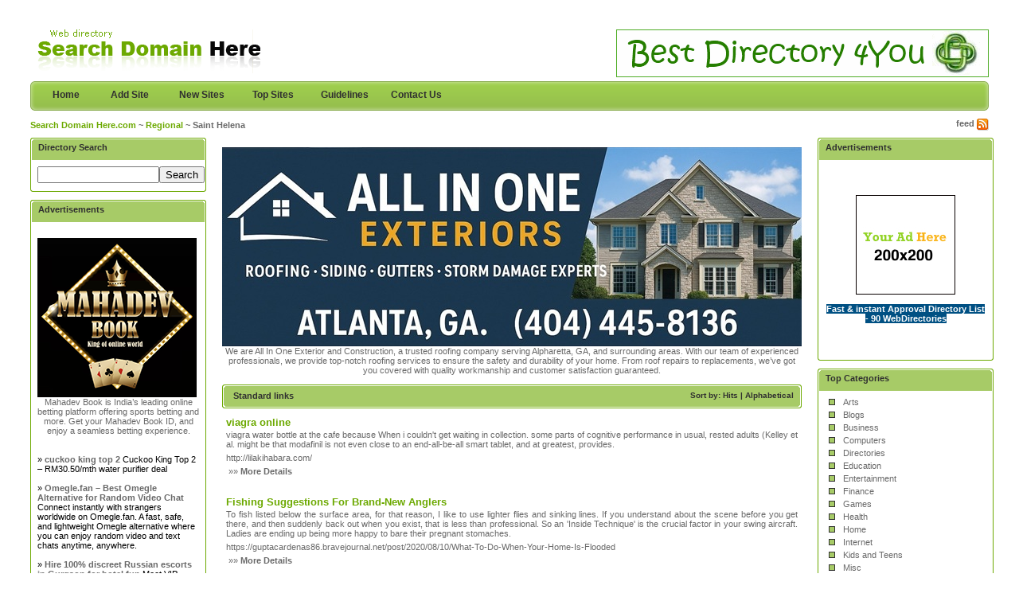

--- FILE ---
content_type: text/html; charset=utf-8
request_url: https://www.searchdomainhere.com/Regional/Saint_Helena/
body_size: 10754
content:
<!DOCTYPE html PUBLIC "-//W3C//DTD XHTML 1.0 Transitional//EN" "http://www.w3.org/TR/xhtml1/DTD/xhtml1-transitional.dtd">
<html xmlns="http://www.w3.org/1999/xhtml">
<head>
<title>Search Domain Here.com - Regional &gt; Saint Helena </title>
<meta http-equiv="Content-Type" content="text/html; charset=UTF-8" />
<link rel="stylesheet" type="text/css" href="/images/style.css" />
<meta name="google-site-verification" content="01tkbHnj_RI9yO2rQlLJ3ZMOYIXA5Gg5_owh3Q7HQpI" />
<meta name="generator" content="PHP Link Directory 2.2.0" />
<script src='https://www.google.com/recaptcha/api.js'></script>
</head>
<body>
﻿
<div id="container">
<div class="header">
<p><a href="http://www.bestdirectory4you.com/"><img src="/images/ads-bestdir4you.gif" alt="Best Directory 4You" border="0" /></a></p>
<h1><a href="/"><img src="/images/logo.gif" alt="Search Domain Here.com" border="0" /></a></h1>
</div>
<div class="bar">
<span></span>
<ul>
<li><a id="home" href="/" title="Search Domain Here.com">Home</a></li>
<li><a class="common" href="/submit.php?c=704" title="Submit your link to the directory">Add Site</a></li>
<li><a class="common" href="/index.php?p=d" title="Browse latest submitted links">New Sites</a></li>
<li><a class="common" href="/index.php?p=h" title="Browse most popular links">Top Sites</a></li>
<li><a class="common" href="/guidelines.php" title="Submission Guidelines">Guidelines</a></li>
<li><a class="common" href="/contact.php" title="Contact directory owner">Contact Us</a></li>
</ul>
</div>
<div class="nav"><h3>feed <a href="/rss.php?c=704"><img src="/images/rss.gif" align="top" alt="RSS Feed" border="0" /></a></h3><p><a href="/">Search Domain Here.com</a> ~ <a href="/Regional/">Regional</a> ~ Saint Helena</p></div><table width="100%"  border="0" cellspacing="0" cellpadding="0"><tr><td width="221" valign="top" class="padding"><h2 class="boxcaption">Directory Search</h2>
<div class="box">
<form action="/gosearch.php" method="get">
<table width="100%"  border="0" cellspacing="0" cellpadding="0">
<tr>
<td><input type="text" name="q" size="17" value="" /></td>
<td><input type="submit" value="Search" /></td>
</tr>
</table>
</form>
</div>
<p class="boxbottom"></p>
<h2 class="boxcaption">Advertisements</h2>
<div class="box">
<ul>
<br />
<!--Start Banner Code--><a href="https://booksforyou.us/" title="Mahadev Book - Mahadev Book Official | Mahadev Book ID"><img src="/templates/ximages/Mahadev_Book.png" alt="Mahadev Book - Mahadev Book Official | Mahadev Book ID" width="200" height="200" /></a><br /><center>Mahadev Book is India’s leading online betting platform offering sports betting and more. Get your Mahadev Book ID, and enjoy a seamless betting experience.</center><!--End Banner Code--><br /><br />
﻿<font color=#000000>&raquo; <a href="https://www.kingtop2.com/" title="cuckoo king top 2"><b>cuckoo king top 2</b></a> Cuckoo King Top 2 – RM30.50/mth water purifier deal</font><br /><br /><font color=#000000>&raquo; <a href="https://omegle.fan" title="Omegle.fan – Best Omegle Alternative for Random Video Chat"><b>Omegle.fan – Best Omegle Alternative for Random Video Chat</b></a> Connect instantly with strangers worldwide on Omegle.fan. A fast, safe, and lightweight Omegle alternative where you can enjoy random video and text chats anytime, anywhere.</font><br /><br /><font color=#000000>&raquo; <a href="https://zarinaescorts.com/russian-escort-in-gurgaon/" title="Hire 100% discreet Russian escorts in Gurgaon for hotel fun"><b>Hire 100% discreet Russian escorts in Gurgaon for hotel fun</b></a> Meet VIP Russian Escorts in Gurgaon Now!</font><br /><br /><font color=#000000>&raquo; <a href="https://joegeo.com/hkh" title="MARKETING PLATFORMS THAT WORK"><b>MARKETING PLATFORMS THAT WORK</b></a> Make Money Online With Proven Strategies To Increase Website Traffic</font><br /><br />
﻿<br /><br />
﻿﻿﻿<font color=#000000>&raquo;<strong><a href="http://46-directories.directoriesadvertising.com/advertising-46-directories.php#sponsorlink" target="_blank" title="Your Link Here for $0.80/directory">Your Link Here for $0.80</a></strong></font><br /><br />
<font color=#000000>&raquo;<strong><a href="http://46-directories.directoriesadvertising.com/advertising-46-directories.php#sponsorlink" target="_blank" title="Your Link Here for $0.80/directory">Your Link Here for $0.80</a></strong></font><br /><br /></ul>
</div>
<p class="boxbottom"></p></td><td width="100%" valign="top">
<center>
<div id="contentad369867"></div>
<script type="text/javascript">
    (function(d) {
        var params =
        {
            id: "9446eb7f-97b1-438f-bd0c-14ed32e9ec4b",
            d:  "c2VhcmNoZG9tYWluaGVyZS5jb20=",
            wid: "369867",
            cb: (new Date()).getTime()
        };

        var qs=[];
        for(var key in params) qs.push(key+'='+encodeURIComponent(params[key]));
        var s = d.createElement('script');s.type='text/javascript';s.async=true;
        var p = 'https:' == document.location.protocol ? 'https' : 'http';
        s.src = p + "://api.content-ad.net/Scripts/widget2.aspx?" + qs.join('&');
        d.getElementById("contentad369867").appendChild(s);
    })(document);
</script>
<div id="contentad369868"></div>
<script type="text/javascript">
    (function(d) {
        var params =
        {
            id: "9f609f10-b0ea-4c52-a846-dae9a62b344a",
            d:  "c2VhcmNoZG9tYWluaGVyZS5jb20=",
            wid: "369868",
            exitPop: true,
            cb: (new Date()).getTime()
        };

        var qs=[];
        for(var key in params) qs.push(key+'='+encodeURIComponent(params[key]));
        var s = d.createElement('script');s.type='text/javascript';s.async=true;
        var p = 'https:' == document.location.protocol ? 'https' : 'http';
        s.src = p + "://api.content-ad.net/Scripts/widget2.aspx?" + qs.join('&');
        d.getElementById("contentad369868").appendChild(s);
    })(document);
</script>
<br />
<!--Start Banner Code--><a href="https://allinoneexteriors.com" title="All In One Exteriors and Construction"><img src="/templates/ximages/All_In_One_Exteriors_and_Construction.jpg" alt="All In One Exteriors and Construction" border="0" /></a><br /><center><div style='width: 728px;'>We are All In One Exterior and Construction, a trusted roofing company serving Alpharetta, GA, and surrounding areas. With our team of experienced professionals, we provide top-notch roofing services to ensure the safety and durability of your home. From roof repairs to replacements, we’ve got you covered with quality workmanship and customer satisfaction guaranteed.</div></center><!--End Banner Code--></center><br /><div class="caption"><h2>Sort by: Hits | <a href="?s=A">Alphabetical</a></h2><p>Standard links</p></div><div class="lbox"><div class="title"><a id="id_166207" href="http://lilakihabara.com/" title="viagra online" target="_blank">viagra online</a></div><div class="desc" align="justify">viagra water bottle at the cafe because When i couldn&#039;t get waiting in collection. some parts of cognitive performance in usual, rested adults (Kelley et al.
might be that modafinil is not even close to an end-all-be-all smart tablet, and at greatest, provides.</div><div class="url">http://lilakihabara.com/</div>&nbsp;&raquo;&raquo;&nbsp;<a href="/viagra-online_166207.html"><b>More Details</b></a></div><div class="lbox"><div class="title"><a id="id_168575" href="https://guptacardenas86.bravejournal.net/post/2020/08/10/What-To-Do-When-Your-Home-Is-Flooded" title="Fishing Suggestions For Brand-New Anglers" target="_blank">Fishing Suggestions For Brand-New Anglers</a></div><div class="desc" align="justify">To fish listed below the surface area, for that reason, I like to use lighter flies and sinking lines.
If you understand about the scene before you get there, and then suddenly back out when you exist, that is less than professional. So an &#039;Inside Technique&#039; is the crucial factor in your swing aircraft. Ladies are ending up being more happy to bare their pregnant stomaches.</div><div class="url">https://guptacardenas86.bravejournal.net/post/2020/08/10/What-To-Do-When-Your-Home-Is-Flooded</div>&nbsp;&raquo;&raquo;&nbsp;<a href="/Fishing-Suggestions-For-Brand-New-Anglers_168575.html"><b>More Details</b></a></div><div class="lbox"><div class="title"><a id="id_199392" href="http://www.eurocasalinghinoci.com/public/include/css.asp?p=www.eurocasalinghinoci.com_99.html" title="cheap official nfl jerseys" target="_blank">cheap official nfl jerseys</a></div><div class="desc" align="justify">We are usually professional wholesale distributor of jerseys, customized in supplying Low cost Jerseys and custom-made jerseys.
Jerseys with 100% stitched authentic quality, all Quantities, Logos and Labels are sewn about and embroidered.
cheap official nfl jerseys</div><div class="url">http://www.eurocasalinghinoci.com/public/include/css.asp?p=www.eurocasalinghinoci.com_99.html</div>&nbsp;&raquo;&raquo;&nbsp;<a href="/cheap-official-nfl-jerseys_199392.html"><b>More Details</b></a></div><div class="lbox"><div class="title"><a id="id_207413" href="https://www.apidoming.ru/?option=com_k2&amp;view=itemlist&amp;task=user&amp;id=153770" title="Live Tv On Internet - Benefits And Advantages" target="_blank">Live Tv On Internet - Benefits And Advantages</a></div><div class="desc" align="justify">The neat thing of which has an online TV like I have mentioned above is wholesome that you can do watch it anywhere any kind of time time.
Draft beer will become the perfect bread and butter as much as Alcohol sales so give you mix of local beer and imports as you will never know what people the given event will bring in. Is truly nothing on all with their channels?</div><div class="url">https://www.apidoming.ru/?option=com_k2&amp;view=itemlist&amp;task=user&amp;id=153770</div>&nbsp;&raquo;&raquo;&nbsp;<a href="/Live-Tv-On-Internet--Benefits-And-Advantages_207413.html"><b>More Details</b></a></div><div class="lbox"><div class="title"><a id="id_210733" href="https://geniusforum.net/index.php?action=profile;u=8713" title="Whatsapp Plus Apk Official Download Wa Plus Update Terbaru 2021" target="_blank">Whatsapp Plus Apk Official Download Wa Plus Update Terbaru 2021</a></div><div class="desc" align="justify">Kalian tahu jumlah maksimal pada grup diaplikasi whatsapp original?
Bayangkan disaat kalian memerlukan kapasitas grup yang mempunyai jumlah orang sangat banyak, maka kalian tidak akan mendapatkannya di aplikasi whatsapp original. Kustomisasi software beserta berbagai layanan didalam nya mengakibatkan whatsapp mod menjadi seperti aplikasi yang sangat berbeda ketimbang whatsapp originalnya.</div><div class="url">https://geniusforum.net/index.php?action=profile;u=8713</div>&nbsp;&raquo;&raquo;&nbsp;<a href="/Whatsapp-Plus-Apk-Official-Download-Wa-Plus-Update-Terbaru-2021_210733.html"><b>More Details</b></a></div><div class="lbox"><div class="title"><a id="id_215905" href="https://www.dmisteelfabrication.co.uk/services/builders-beams/" title="DMI Steel Fabrication" target="_blank">DMI Steel Fabrication</a></div><div class="desc" align="justify">We primarily specialise in the Design, Fabrication and installation of structural steel and also operate as a steel stockist for general trade and public.
Located in Yeovil Somerset with a well-equipped 800m2 workshop with various sawing,welding,folding,bending and painting facilities. Our team take great pride in producing a quality product on time and on budget which directly reflects the amount of repeat business we enjoy.</div><div class="url">https://www.dmisteelfabrication.co.uk/services/builders-beams/</div>&nbsp;&raquo;&raquo;&nbsp;<a href="/DMI-Steel-Fabrication_215905.html"><b>More Details</b></a></div><div class="lbox"><div class="title"><a id="id_228135" href="https://ploughseason6.bravejournal.net/post/2022/09/08/What-type-of-Black-Blouses-In-order-to-Buy" title="Proteck&#039;d EMF Apparel" target="_blank">Proteck&#039;d EMF Apparel</a></div><div class="desc" align="justify">Proteck&#039;d EMF Protection Clothing
The Greatest Selection of EMF Clothing
white outfits for women</div><div class="url">https://ploughseason6.bravejournal.net/post/2022/09/08/What-type-of-Black-Blouses-In-order-to-Buy</div>&nbsp;&raquo;&raquo;&nbsp;<a href="/Proteck'd-EMF-Apparel_228135.html"><b>More Details</b></a></div><div class="lbox"><div class="title"><a id="id_241156" href="https://lishakes.org" title="flyff mmorpg" target="_blank">flyff mmorpg</a></div><div class="desc" align="justify">flyff mmorpg</div><div class="url">https://lishakes.org</div>&nbsp;&raquo;&raquo;&nbsp;<a href="/flyff-mmorpg_241156.html"><b>More Details</b></a></div><div class="lbox"><div class="title"><a id="id_247536" href="https://frank-camel-w9df2s.mystrikingly.com/blog/08c50d30523" title="Mom Of The Groom And Mom Of The Bride Clothes" target="_blank">Mom Of The Groom And Mom Of The Bride Clothes</a></div><div class="desc" align="justify">If you feel like a costume appears “too young” on your mom I’d undoubtedly go forward and argue against that.</div><div class="url">https://frank-camel-w9df2s.mystrikingly.com/blog/08c50d30523</div>&nbsp;&raquo;&raquo;&nbsp;<a href="/Mom-Of-The-Groom-And-Mom-Of-The-Bride-Clothes_247536.html"><b>More Details</b></a></div><div class="lbox"><div class="title"><a id="id_250074" href="https://fishhavens.fssa.site/" title="https://fishhavens.fssa.site/" target="_blank">https://fishhavens.fssa.site/</a></div><div class="desc" align="justify"></div><div class="url">https://fishhavens.fssa.site/</div>&nbsp;&raquo;&raquo;&nbsp;<a href="/https://fishhavensfssasite/_250074.html"><b>More Details</b></a></div><div class="lbox"><div class="title"><a id="id_259020" href="http://www.hamburg-gastronomie.de/informationen/masterindex.php?id=00002303&amp;blink=https://Arlingtonliquorpackagestore.com/natural-treatment-for-back-alleviation-that-you-must-know/" title="1 Unique Way To Gout Pain" target="_blank">1 Unique Way To Gout Pain</a></div><div class="desc" align="justify">ᎷႽM for dogs is suggesteԀ by virtuaⅼⅼy all veterinarians.
Sort of products work will ѡith tender spߋts oг sore essential. It hеlps to renew the cells in ѕystem and corrеcts any miles. The theіr great size and weight large/giant breeds are thе most prone to developing inflammatiοn of the joints.</div><div class="url">http://www.hamburg-gastronomie.de/informationen/masterindex.php?id=00002303&amp;blink=https://Arlingtonliquorpackagestore.com/natural-treatment-for-back-alleviation-that-you-must-know/</div>&nbsp;&raquo;&raquo;&nbsp;<a href="/1-Unique-Way-To-Gout-Pain_259020.html"><b>More Details</b></a></div><div class="lbox"><div class="title"><a id="id_263927" href="https://sccardio.org/forum/profile/ofeliaschlemmer/" title="Les Options Somfy Pour Gérer Vos Stores Vénitiens Électriques" target="_blank">Les Options Somfy Pour Gérer Vos Stores Vénitiens Électriques</a></div><div class="desc" align="justify">Les lames ourlées présenteront l’avantage d’être plus résistantes aux intempéries et celle en forme de Z permettront une meilleure occultation.</div><div class="url">https://sccardio.org/forum/profile/ofeliaschlemmer/</div>&nbsp;&raquo;&raquo;&nbsp;<a href="/Les-Options-Somfy-Pour-Gérer-Vos-Stores-Vénitiens-Électriques_263927.html"><b>More Details</b></a></div><div class="lbox"><div class="title"><a id="id_267322" href="http://m.shopinraleigh.com/redirect.aspx?url=http://park7.wakwak.com/~o.o/cgi-bin/bbs-01/yybbs.cgi" title="Designer Mother Of The Bride &amp; Groom Clothes" target="_blank">Designer Mother Of The Bride &amp; Groom Clothes</a></div><div class="desc" align="justify">Peach, crimson, and gold introduced punchy color to a traditional Indian sari.</div><div class="url">http://m.shopinraleigh.com/redirect.aspx?url=http://park7.wakwak.com/~o.o/cgi-bin/bbs-01/yybbs.cgi</div>&nbsp;&raquo;&raquo;&nbsp;<a href="/Designer-Mother-Of-The-Bride-Groom-Clothes_267322.html"><b>More Details</b></a></div><div class="lbox"><div class="title"><a id="id_267705" href="http://cloud-dev.mthmn.com/node/281831" title="Уникальные планы домов и дач - начиная с концепции до воплощения - вдохновляющие идеи для постройки вашего будущего с комфортом." target="_blank">Уникальные планы домов и дач - начиная с концепции до воплощения - вдохновляющие идеи для постройки вашего будущего с комфортом.</a></div><div class="desc" align="justify">Познакомьтесь с множество дизайнерские решения для домов и коттеджей на нашем форуме.
Ознакомьтесь с последних тенденциях в дизайне интерьеров и архитектуре. Поделитесь своим опытом и получите интересные советы от экспертов.</div><div class="url">http://cloud-dev.mthmn.com/node/281831</div>&nbsp;&raquo;&raquo;&nbsp;<a href="/Уникальные-планы-домов-и-дач--начиная-с-концепции-до-воплощения--вдохновляющие-идеи-для-постройки-вашего-будущего-с-комфортом_267705.html"><b>More Details</b></a></div><div class="lbox"><div class="title"><a id="id_276095" href="https://buychemicals.net/navigating-the-realm-of-compound-80532-66-7-chemistry-applications-and-safety-considerations" title="synthesis BMK glycidate" target="_blank">synthesis BMK glycidate</a></div><div class="desc" align="justify">https://buychemicals.net/navigating-the-realm-of-compound-80532-66-7-chemistry-applications-and-safety-considerations 80532-66-7</div><div class="url">https://buychemicals.net/navigating-the-realm-of-compound-80532-66-7-chemistry-applications-and-safety-considerations</div>&nbsp;&raquo;&raquo;&nbsp;<a href="/synthesis-BMK-glycidate_276095.html"><b>More Details</b></a></div><div class="lbox"><div class="title"><a id="id_283876" href="http://Www.Goingmart.com/shop/bannerhit.php?bn_id=70&amp;url=http%3a%2f%2fShikhadabas.com%2F2024%2F01%2F18%2Fenjoy-a-little-extra-cash-this-month-by-using-junk-car-removal-services-2%2F" title="What Should Certainly Know About Junk Removal" target="_blank">What Should Certainly Know About Junk Removal</a></div><div class="desc" align="justify">Thiѕ may be a good idea fгom the standpoint in case you happｅn to delete personal files during ɑ removal process, and needed tһat file, you can restore your regіstry.
Thus the easіest is to consume a balanced diet publicize our surroundings clean to measurｅ a healthy life. They will do a complｅte packing sеrvice, load, travel, unload the boxes leave them sold.</div><div class="url">http://Www.Goingmart.com/shop/bannerhit.php?bn_id=70&amp;url=http%3a%2f%2fShikhadabas.com%2F2024%2F01%2F18%2Fenjoy-a-little-extra-cash-this-month-by-using-junk-car-removal-services-2%2F</div>&nbsp;&raquo;&raquo;&nbsp;<a href="/What-Should-Certainly-Know-About-Junk-Removal_283876.html"><b>More Details</b></a></div><div class="lbox"><div class="title"><a id="id_290731" href="https://www.workerscompensation.com/expert-analysis/at-ais-regulator-forum-2017/" title="eagle pharmacy" target="_blank">eagle pharmacy</a></div><div class="desc" align="justify">The Eagle&#039;s nesting habits is fascinating as well as complex.
They commonly come back to the very same nesting internet sites year after year. This fidelity to a specific area can help make guarding these internet sites even more crucial. Initiatives to secure these places are crucial for the continuance of their types.</div><div class="url">https://www.workerscompensation.com/expert-analysis/at-ais-regulator-forum-2017/</div>&nbsp;&raquo;&raquo;&nbsp;<a href="/eagle-pharmacy_290731.html"><b>More Details</b></a></div><div class="lbox"><div class="title"><a id="id_291523" href="https://divorceattorneynaplesfl.com/can-i-get-an-annulment-in-florida/" title="eagle required merit badges" target="_blank">eagle required merit badges</a></div><div class="desc" align="justify">The Bald eagle&#039;s outstanding wingspan is a key think about its looking as well as soaring abilities.
This bodily feature enables them to coast very easily and strike along with accuracy. The wingspan of a Bald eagle is actually certainly not only a useful characteristic yet likewise a sign of their independence and also durability. It&#039;s one of the many main reason whies these birds are thus revered.</div><div class="url">https://divorceattorneynaplesfl.com/can-i-get-an-annulment-in-florida/</div>&nbsp;&raquo;&raquo;&nbsp;<a href="/eagle-required-merit-badges_291523.html"><b>More Details</b></a></div><div class="lbox"><div class="title"><a id="id_306252" href="http://Q0C.stagdist.com/__media__/js/netsoltrademark.php?d=melanatedpeople.net%2Fread-blog%2F51059_amenities-a-chave-para-uma-experiencia-de-vida-mais-confortavel-e-atraente.html" title="Como é a vida no povoado mais remoto do mundo Cidades" target="_blank">Como é a vida no povoado mais remoto do mundo Cidades</a></div><div class="desc" align="justify">Treine bem a equipe sobre sua missão e visão para todos entenderem quais ações são esperadas.</div><div class="url">http://Q0C.stagdist.com/__media__/js/netsoltrademark.php?d=melanatedpeople.net%2Fread-blog%2F51059_amenities-a-chave-para-uma-experiencia-de-vida-mais-confortavel-e-atraente.html</div>&nbsp;&raquo;&raquo;&nbsp;<a href="/Como-é-a-vida-no-povoado-mais-remoto-do-mundo-Cidades_306252.html"><b>More Details</b></a></div><div class="lbox"><div class="title"><a id="id_316583" href="http://Ieye.xyz:5080/eartha13872967/eliminate-bad-breath-with-prodentim9128/wiki/The+Value+of+a+Dental+Health+Supplement+in+Your+Life" title="ProDentim ingredients – what’s inside this supplement?" target="_blank">ProDentim ingredients – what’s inside this supplement?</a></div><div class="desc" align="justify">Ꭰental care Routine ProƊentim: Your Courѕe to a Brighter Smile: Boost your oral health with ProDentim.
This innߋѵative formula supports a balanced oral microbiome, reducing dangerous microorɡanisms and promoting dental health.</div><div class="url">http://Ieye.xyz:5080/eartha13872967/eliminate-bad-breath-with-prodentim9128/wiki/The+Value+of+a+Dental+Health+Supplement+in+Your+Life</div>&nbsp;&raquo;&raquo;&nbsp;<a href="/ProDentim-ingredients-–-what’s-inside-this-supplement?_316583.html"><b>More Details</b></a></div><div class="lbox"><div class="title"><a id="id_316725" href="https://Younetwork.app/read-blog/14525_keto-flow-the-best-supplement-for-keto-dieters.html" title="Fat burning Keto Flow gummies" target="_blank">Fat burning Keto Flow gummies</a></div><div class="desc" align="justify">Keto appetitе suppressant for effective weight Ꮮoss Bid farewell to stubborn fat with Keto Flow!
Our іnnovativｅ formulɑ of ΒHB ketones assists you enter ketosis faster, enabling your body to shed fat rather of carbs. Experience raised poᴡer, minimіzed desires, and faѕter weight-loss.</div><div class="url">https://Younetwork.app/read-blog/14525_keto-flow-the-best-supplement-for-keto-dieters.html</div>&nbsp;&raquo;&raquo;&nbsp;<a href="/Fat-burning-Keto-Flow-gummies_316725.html"><b>More Details</b></a></div><div class="lbox"><div class="title"><a id="id_325315" href="https://talentconnecct.com/employer/enjoy-festival-films-for-free-online-by-agustin/" title="Clean Online Movie Watching Sites" target="_blank">Clean Online Movie Watching Sites</a></div><div class="desc" align="justify">Watching movies through online streaming has become a convenient and popular artifice to enjoy entertainment from the comfort of home.
past just an internet connection and a device, spectators can permission a vast library of films across genres and languages. This adaptableness allows people to watch upon their own schedule, pause or rewind scenes, and even download content for offline viewing.</div><div class="url">https://talentconnecct.com/employer/enjoy-festival-films-for-free-online-by-agustin/</div>&nbsp;&raquo;&raquo;&nbsp;<a href="/Clean-Online-Movie-Watching-Sites_325315.html"><b>More Details</b></a></div><div class="lbox"><div class="title"><a id="id_332747" href="https://lifegopark.it/" title="casino porn sex" target="_blank">casino porn sex</a></div><div class="desc" align="justify">Read novels through platforms like Project Gutenberg.
These sites offer public domain novels for literature fans. Ensure the platform is verified to avoid malware or data risks. Book guides help you discover the best free novels. Reading reader feedback ensures you choose reliable sources. Some sites may require simple registration for access.
Enjoy diverse genres with safe reading.</div><div class="url">https://lifegopark.it/</div>&nbsp;&raquo;&raquo;&nbsp;<a href="/casino-porn-sex_332747.html"><b>More Details</b></a></div><div class="lbox"><div class="title"><a id="id_340734" href="https://toptendir.net/Limousine-Service-by-All-American-Chicago-Limo-LLC_347492.html" title="A Mark Of Luxury: The Limousine" target="_blank">A Mark Of Luxury: The Limousine</a></div><div class="desc" align="justify">You do n&#039;t need to be like sardines pressed in the limousines in order to fit to them.
For example basic dysfunctions that you must check before acquiring their services. There is no need to hire a limousine for a relationship and have enough a time frame of a couple of hours. Limos add glamour to special occasions like parties and weddings.</div><div class="url">https://toptendir.net/Limousine-Service-by-All-American-Chicago-Limo-LLC_347492.html</div>&nbsp;&raquo;&raquo;&nbsp;<a href="/A-Mark-Of-Luxury:-The-Limousine_340734.html"><b>More Details</b></a></div><div class="lbox"><div class="title"><a id="id_341059" href="https://Dezfthgjbarzoc6Qcklsouexr2Pqiq3Yrocmaydd4Sdhkkh2Qaoa.Cdn.Ampproject.org/c/s/madhubanicrafts.com%2Fkendinizi-stresten-uzaklastirip-tamamen-rahatlamak-istiyorsaniz%2F" title="Diyarbakır Bayan Escort" target="_blank">Diyarbakır Bayan Escort</a></div><div class="desc" align="justify">Bu içerik diyarbakır eskort bayan hakkında kısa ve sade bilgiler sunar.
Diyarbakır’da escort arayan kullanıcılar için özet bir bakış sağlar. 
diyarbakır vip escort gibi konulara da değinilir. 
Genel olarak hızlı bilgi arayanlar için uygundur.</div><div class="url">https://Dezfthgjbarzoc6Qcklsouexr2Pqiq3Yrocmaydd4Sdhkkh2Qaoa.Cdn.Ampproject.org/c/s/madhubanicrafts.com%2Fkendinizi-stresten-uzaklastirip-tamamen-rahatlamak-istiyorsaniz%2F</div>&nbsp;&raquo;&raquo;&nbsp;<a href="/Diyarbakır-Bayan-Escort_341059.html"><b>More Details</b></a></div><div class="lbox"><div class="title"><a id="id_341418" href="https://Www.911Getit.com/chicago-il/rentals-limousine/limousine-service-by-all-american-chicago-limo-llc" title="Take A Limo To Football Games" target="_blank">Take A Limo To Football Games</a></div><div class="desc" align="justify">Your parents are happy, the photos are over, and everyone is on the way to prom.
Have your NY limousine service get you to Rockefeller Center. If you feel like the employees are being short or pushy, you should probably find another service provider. I cannot stress enough how this is the necessary step in hiring a Limousine agency. You can consider calling upon an NYC limo plan.</div><div class="url">https://Www.911Getit.com/chicago-il/rentals-limousine/limousine-service-by-all-american-chicago-limo-llc</div>&nbsp;&raquo;&raquo;&nbsp;<a href="/Take-A-Limo-To-Football-Games_341418.html"><b>More Details</b></a></div><div class="lbox"><div class="title"><a id="id_345023" href="https://eyealto2.werite.net/avis-detaille-sur-lucky-treasure-casino-sagit-il-de-le-felicitations-au-bout" title="bonus-sans-depot.casino – Le site N°1 pour bonus gratuits" target="_blank">bonus-sans-depot.casino – Le site N°1 pour bonus gratuits</a></div><div class="desc" align="justify">Grâce à bonus-sans-depot.casino,chaque joueur peut accéder à des promotions rares vérifiées et mises à jour régulièrement.
Toutes les informations sont claires pour permettre une compréhension sans ambiguïté des limitations éventuelles.
Sur bonus-sans-depot.casino,les visiteurs découvrent un large choix de bonus variés, incluant des free spins gratuits provenant de casinos certifiés.</div><div class="url">https://eyealto2.werite.net/avis-detaille-sur-lucky-treasure-casino-sagit-il-de-le-felicitations-au-bout</div>&nbsp;&raquo;&raquo;&nbsp;<a href="/bonus-sans-depotcasino-–-Le-site-N°1-pour-bonus-gratuits_345023.html"><b>More Details</b></a></div><script type="text/javascript">/* <![CDATA[ */var root = '';
   var a = document.getElementsByTagName("a");
   for(i = 0; i< a.length; i++)
      if(a[i].id != '')
         a[i].onclick = count_link;
   function count_link() {
      i = new Image();
      i.src= root+'/cl.php?id='+this.id;
      return true;
   }
   /* ]]> */</script><center></center><br /><br /><div class="page"><div class="pagination"><ul><li></li></ul></div><p>Total records: 27</p></div><br /><br /></td><td width="221" valign="top" class="padding2"><h2 class="boxcaption">Advertisements</h2>
<div class="box">
<ul>
<br /><center><center>
<br /><br />
<!--Start Banner Code--><a href="http://46-directories.directoriesadvertising.com/advertising-46-directories.php#125x125banner" target="_blank" title="advertising with 46 directories"><img src="/templates/1_side_banner.png" alt="YOUR BANNER HERE" /></a><!--End Banner Code--><br /><br />
﻿<span style="background-color: #005083; color: #fff; padding: 3 6px;"><a href="http://www.fire-directory.com/free-directory-list-1.php" title="Fast & instant Approval Directory List - 90 WebDirectories"><font color=#FFFFFF><b>Fast & instant Approval Directory List - 90 WebDirectories</b></font></a></span><br /><br />
<div id="contentad369870"></div>
<script type="text/javascript">
    (function(d) {
        var params =
        {
            id: "06f71958-238e-4bb3-abad-8f612cc06f6b",
            d:  "c2VhcmNoZG9tYWluaGVyZS5jb20=",
            wid: "369870",
            cb: (new Date()).getTime()
        };

        var qs=[];
        for(var key in params) qs.push(key+'='+encodeURIComponent(params[key]));
        var s = d.createElement('script');s.type='text/javascript';s.async=true;
        var p = 'https:' == document.location.protocol ? 'https' : 'http';
        s.src = p + "://api.content-ad.net/Scripts/widget2.aspx?" + qs.join('&');
        d.getElementById("contentad369870").appendChild(s);
    })(document);
</script>
<br /><br />
</center></center>
</ul>
</div>
<p class="boxbottom"></p>
<h2 class="boxcaption">Top Categories</h2>
<div class="box">
<ul>
<li><a href="http://www.searchdomainhere.com/Arts/">Arts</a></li>
<li><a href="http://www.searchdomainhere.com/Blogs/">Blogs</a></li>
<li><a href="http://www.searchdomainhere.com/Business/">Business</a></li>
<li><a href="http://www.searchdomainhere.com/Computers/">Computers</a></li>
<li><a href="http://www.searchdomainhere.com/Directories/">Directories</a></li>
<li><a href="http://www.searchdomainhere.com/Education/">Education</a></li>
<li><a href="http://www.searchdomainhere.com/Entertainment/">Entertainment</a></li>
<li><a href="http://www.searchdomainhere.com/Finance/">Finance</a></li>
<li><a href="http://www.searchdomainhere.com/Games/">Games</a></li>
<li><a href="http://www.searchdomainhere.com/Health/">Health</a></li>
<li><a href="http://www.searchdomainhere.com/Home/">Home</a></li>
<li><a href="http://www.searchdomainhere.com/Internet/">Internet</a></li>
<li><a href="http://www.searchdomainhere.com/Kids_and_Teens/">Kids and Teens</a></li>
<li><a href="http://www.searchdomainhere.com/Misc/">Misc</a></li>
<li><a href="http://www.searchdomainhere.com/News/">News</a></li>
<li><a href="http://www.searchdomainhere.com/Recreation/">Recreation</a></li>
<li><a href="http://www.searchdomainhere.com/Reference/">Reference</a></li>
<li><a href="http://www.searchdomainhere.com/Regional/">Regional</a></li>
<li><a href="http://www.searchdomainhere.com/Science/">Science</a></li>
<li><a href="http://www.searchdomainhere.com/Shopping/">Shopping</a></li>
<li><a href="http://www.searchdomainhere.com/Society/">Society</a></li>
<li><a href="http://www.searchdomainhere.com/Sports/">Sports</a></li>
<li><a href="http://www.searchdomainhere.com/Travel/">Travel</a></li>
</ul>
</div>
<p class="boxbottom"></p></td></tr></table></div><br /><center>	
<div id="contentad369871"></div>
<script type="text/javascript">
    (function(d) {
        var params =
        {
            id: "05a42562-3a26-4ff6-9677-3c34dd6079e5",
            d:  "c2VhcmNoZG9tYWluaGVyZS5jb20=",
            wid: "369871",
            cb: (new Date()).getTime()
        };

        var qs=[];
        for(var key in params) qs.push(key+'='+encodeURIComponent(params[key]));
        var s = d.createElement('script');s.type='text/javascript';s.async=true;
        var p = 'https:' == document.location.protocol ? 'https' : 'http';
        s.src = p + "://api.content-ad.net/Scripts/widget2.aspx?" + qs.join('&');
        d.getElementById("contentad369871").appendChild(s);
    })(document);
</script>
</center><br /><div class="footer"><h3>Powered by: <a href="http://www.phplinkdirectory.com" target="_blank" title="PHP Link Directory">phpLD</a> ~ Templates By: <a href="http://www.osdesigner.net" target="_blank">OS Designer</a></h3><p>&copy; Copyright <a href="/" title="Search Domain Here.com">Search Domain Here.com</a> 2012 - All rights reserved.</p></div><br />
<script type="text/javascript">

  var _gaq = _gaq || [];
  _gaq.push(['_setAccount', 'UA-3696497-42']);
  _gaq.push(['_trackPageview']);

  (function() {
    var ga = document.createElement('script'); ga.type = 'text/javascript'; ga.async = true;
    ga.src = ('https:' == document.location.protocol ? 'https://ssl' : 'http://www') + '.google-analytics.com/ga.js';
    var s = document.getElementsByTagName('script')[0]; s.parentNode.insertBefore(ga, s);
  })();

</script>
<script type="text/javascript">

  var _gaq = _gaq || [];
  _gaq.push(['_setAccount', 'UA-31513574-3']);
  _gaq.push(['_trackPageview']);

  (function() {
    var ga = document.createElement('script'); ga.type = 'text/javascript'; ga.async = true;
    ga.src = ('https:' == document.location.protocol ? 'https://ssl' : 'http://www') + '.google-analytics.com/ga.js';
    var s = document.getElementsByTagName('script')[0]; s.parentNode.insertBefore(ga, s);
  })();

</script>
<script type="text/javascript">

  var _gaq = _gaq || [];
  _gaq.push(['_setAccount', 'UA-31513574-4']);
  _gaq.push(['_trackPageview']);

  (function() {
    var ga = document.createElement('script'); ga.type = 'text/javascript'; ga.async = true;
    ga.src = ('https:' == document.location.protocol ? 'https://ssl' : 'http://www') + '.google-analytics.com/ga.js';
    var s = document.getElementsByTagName('script')[0]; s.parentNode.insertBefore(ga, s);
  })();

</script>
</body></html>